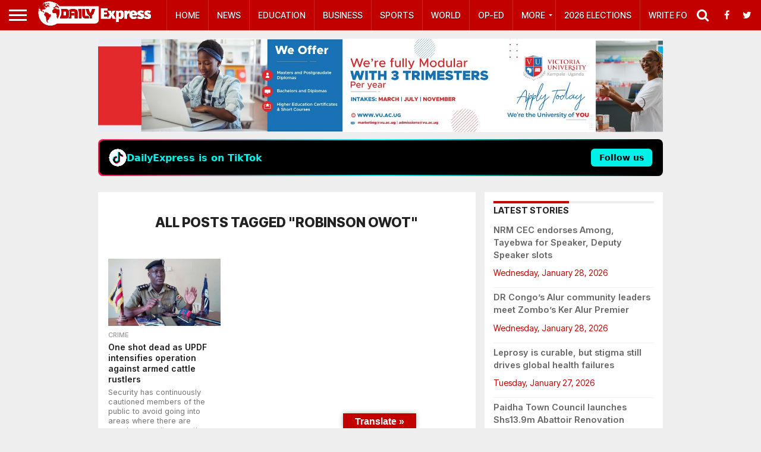

--- FILE ---
content_type: text/html; charset=utf-8
request_url: https://www.google.com/recaptcha/api2/aframe
body_size: 269
content:
<!DOCTYPE HTML><html><head><meta http-equiv="content-type" content="text/html; charset=UTF-8"></head><body><script nonce="A8Zqzk5qees3_Zp4AKS6Lw">/** Anti-fraud and anti-abuse applications only. See google.com/recaptcha */ try{var clients={'sodar':'https://pagead2.googlesyndication.com/pagead/sodar?'};window.addEventListener("message",function(a){try{if(a.source===window.parent){var b=JSON.parse(a.data);var c=clients[b['id']];if(c){var d=document.createElement('img');d.src=c+b['params']+'&rc='+(localStorage.getItem("rc::a")?sessionStorage.getItem("rc::b"):"");window.document.body.appendChild(d);sessionStorage.setItem("rc::e",parseInt(sessionStorage.getItem("rc::e")||0)+1);localStorage.setItem("rc::h",'1769581049529');}}}catch(b){}});window.parent.postMessage("_grecaptcha_ready", "*");}catch(b){}</script></body></html>